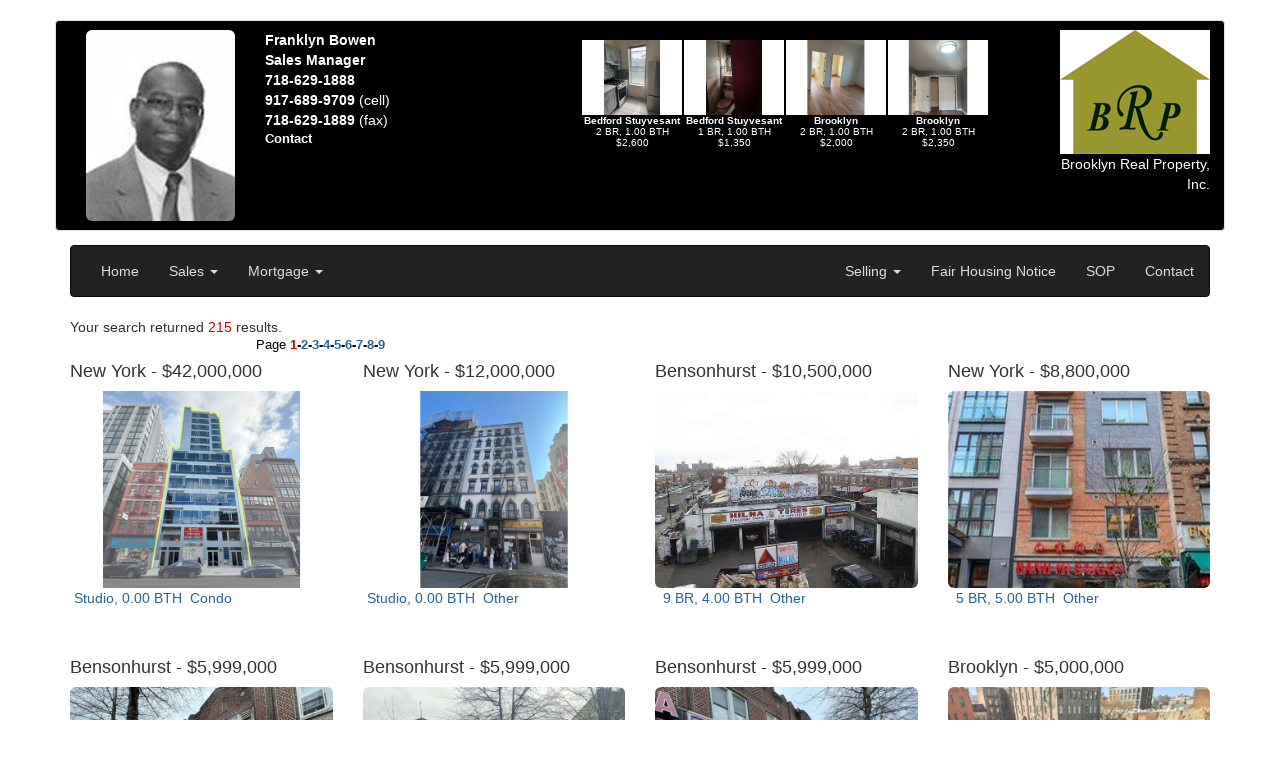

--- FILE ---
content_type: text/html;charset=UTF-8
request_url: https://vlshomes.com/brokers/XBRP/xbrp01fbowen/homepage.htm?thisPage=1&from_pref=t
body_size: 8450
content:
<input type="hidden" name="AgentBasePath" value="E:\Inetpub\wwwroot\webdocs\\brokers\XBRP\xbrp01fbowen\agentsetup.cfm" /> <style>
body,td,font,p,a,h1,h2,h3 {font-family:arial,sans-serif }
h1 {font-size:18px}
h2 {font-size:16px}
h3 {font-size:14px}
.basictext {
    font-family: Arial, Helvetica, sans-serif;
    font-size: 10pt;
    font-style: normal;
    font-weight: normal;
    color: #000000;}
.invbasictext {
    font-family: Arial, Helvetica, sans-serif;
    font-size: 10pt;
    font-style: normal;
    font-weight: normal;
    color: #FFFFFF;}
.basictext:hover {color:#4242CF;}
.basictext:link {color:#666699;}
.basictext:visited {color:#666699;}
.basiclink {
    font-family: Arial, Helvetica, sans-serif;
    font-size: 10pt;
    font-style: normal;
    font-weight: normal;
    color: #555555;}

.medtxt {
    font-family: Arial, Helvetica, sans-serif;
    font-size: 14pt;
    font-style: normal;
    font-weight: normal;
    color: #000000;}
.invmedtxt {
    font-family: Arial, Helvetica, sans-serif;
    font-size: 14pt;
    font-style: normal;
    font-weight: normal;
    color: #FFFFFF;}
.smallcolortxt {
    font-family: Arial, Helvetica, sans-serif;
    font-size: 8pt;
    font-style: normal;
    font-weight: bold;
    color:#0593E2;}
.smalltxt {
    font-family: Arial, Helvetica, sans-serif;
    font-size: 8pt;
    font-style: normal;
    font-weight: bold;
    color: #000000;}
.invsmalltxt {
    font-family: Arial, Helvetica, sans-serif;
    font-size: 8pt;
    font-style: normal;
    font-weight: bold;
    color: #FFFFFF;}
.colortxt {
    font-family: Arial, Helvetica, sans-serif;
    font-size: 8pt;
    font-style: normal;
    font-weight: bold;
    color: #0593E2;}
.titletxt {
    font-family: Arial, Helvetica, sans-serif;
    font-size: 18pt;
    font-style: bold;
    font-weight: normal;
    color: #000000;}
.invtitletxt {
    font-family: Arial, Helvetica, sans-serif;
    font-size: 18pt;
    font-style: bold;
    font-weight: normal;
    color: #FFFFFF;}
.medtitletxt {
    font-family: Arial, Helvetica, sans-serif;
    font-size: 14pt;
    font-style: bold;
    font-weight: normal;
    color: #000000;}
.invmedtitletxt {
    font-family: Arial, Helvetica, sans-serif;
    font-size: 14pt;
    font-style: bold;
    font-weight: normal;
    color: #FFFFFF;}

</style>


<!DOCTYPE html>
<html lang="en">
  
  <head>
    	  
    <meta charset="utf-8">
    <meta http-equiv="X-UA-Compatible" content="IE=edge">
    <meta name="viewport" content="width=device-width, initial-scale=1.0">
    <meta name="description" content="Brooklyn Real Estate Agent Specializing in helping you find a home in Brooklyn.">
	<meta name="KeyWords" CONTENT="Brooklyn real estate, Brooklyn homes for sale, Brooklyn, real estate for sale in Brooklyn, homes for sale in Brooklyn, REAL ESTATE SALES, LONG ISLAND REAL ESTATE, NY Long Island Real Estate, longisland, Long Island Homes for sale, Homes for sale Long Island, Real Estate, homes for sale,realty, etc.">    
    <meta name="author" content="Franklyn Bowen">
    
    <link rel="shortcut icon" href="../../docs-assets/ico/favicon.png">


    <!-- Bootstrap core CSS -->
    <link href="https://www.vlshomes.com/assets/css/bootstrap.css" rel="stylesheet">

    <!-- Custom styles for this template -->
    <link href="https://www.vlshomes.com/assets/navbar.css" rel="stylesheet">
    <link href="//netdna.bootstrapcdn.com/font-awesome/4.0.3/css/font-awesome.css" rel="stylesheet">

    <link href="https://www.vlshomes.com/assets/css/bootstrap-social.css" rel="stylesheet">  
  
   
    
     <style>
	 
		.banner_def {
           			
			  background-color: 000000;
			  color:#ffffff;
			  	
			border: 1px solid #E1E1E8;
			border-radius: 4px;
			margin-bottom: 14px;
			padding: 9px 14px;
		}	 
	 
		.content_def {
			background-color: #F7F7F9;
			border: 1px solid #E1E1E8;
			border-radius: 4px;
			margin-bottom: 14px;
			padding: 9px 14px;
		}	
	
	
 		.footer_def {
			color: #ffffff;
			background-color: 000000;
			border: 1px solid 000000;
			border-radius: 4px;
			margin-bottom: 14px;
			padding: 9px 14px;
		}

		.footer_def a {
		  color: #ffffff;
		  text-decoration:none;
		}
		.footer_def a:hover {
		  color: #E6E6F2;
		}	
			

		
	  .navbar-inverse .navbar-nav > li > a {
		  color: #ddd;
	  }	
	  
	

     </style>   
     
	
    <style>
      .form-inline .form-group{
          margin-left: 0;
          margin-right: 0;
      }
    </style> 
    
   
   
    <title>Brooklyn real estate for sale in Brooklyn</title>
   	     
        
  </head>
 

  <body>
 <script type='text/javascript'>
<!--
function PopUpPrintWin(url,w,h,inhouse,tofax,tscroll,ttools,hideaddr){
if('undefined' == typeof hideaddr) {
	hideaddr=0;
}
if (tscroll==0) {
	partset=''
}
else {
	partset = ',scrollbars=yes'
}
if (ttools!=0) {
	partset = partset + ',menubar=yes'
}
if (!inhouse) {
	inhouse=0
}
if (!tofax) {
	tofax=0
}
if (h==0) {
	newheight = screen.height-140
}
else {
	newheight = h
}
var targeturl=url+'&inhouse='+inhouse+'&tofax='+tofax+'&hideaddr='+hideaddr
newleft = (screen.width) ? (screen.width-w)/2 : 0;
newtop = (screen.height) ? (screen.height-newheight)/2 : 0;
settings = 'height='+newheight+',width='+w+',top='+newtop+',left='+newleft+partset;
newwin=window.open(targeturl,'',settings);
newwin.focus();
}
function PrintWindow()
{  
if (window.print) {
    window.print() ;  
} else {
    var WebBrowser = '<OBJECT ID="WebBrowser1" WIDTH=0 HEIGHT=0 CLASSID="CLSID:8856F961-340A-11D0-A96B-00C04FD705A2"></OBJECT>';
document.body.insertAdjacentHTML('beforeEnd', WebBrowser);
    WebBrowser1.ExecWB(6, 2); WebBrowser1.outerHTML = "";  
}
}

function PopUpWin(url,w,h){
var partset=',scrollbars,menubar';
if (w > screen.width) {
	w=screen.width;
	partset=',scrollbars,menubar';
}
if (w==0) {
	w = screen.width-140;
}
if (h > screen.height-140) {
	newheight=screen.height-140;
	partset=',scrollbars,menubar';
}
if (h==0) {
	newheight = screen.height-140;
	partset=',scrollbars,menubar';
}
else {
	newheight = h;}
var targeturl=url
newleft = (screen.width) ? (screen.width-w)/2 : 0;
newtop = (screen.height) ? (screen.height-newheight)/2 : 0;
settings = 'height='+newheight+',width='+w+',top='+newtop+',left='+newleft+partset;
newwin=window.open(targeturl.replace("(=[a-Z])&","$1_"),'',settings);
newwin.focus();
}
function PopUpWin2(url,w,h){
var partset=',scrollbars,menubar=no';
if (w > screen.width) {
	w=screen.width;
	partset=',scrollbars,menubar=no';
}
if (w==0) {
	w = screen.width-140;
}
if (h > screen.height-140) {
	newheight=screen.height-140;
	partset=',scrollbars,menubar=no';
}
if (h==0) {
	newheight = screen.height-140;
	partset=',scrollbars,menubar=no';
}
else {
	newheight = h;}
var targeturl=url

newleft = (screen.width) ? (screen.width-w)/2 : 0;
newtop = (screen.height) ? (screen.height-newheight)/2 : 0;
settings = 'height='+newheight+',width='+w+',top='+newtop+',left='+newleft+partset;
newwin=window.open(targeturl,'',settings);
newwin.focus();
}
function test(url){
var targeturl=url;
var newurl=targeturl.replace("(=[a-Z])&","$1%26",g);
alert(url + ":" + targeturl + ":" + newurl);
}

//-->
</script> 
<div class="container banner_def" >
  <div class="row">
  
	    
    <div class="col-xs-3 col-sm-3 col-md-2 col-lg-2">
	    
        <img style="float: right;" alt="Brooklyn real estate agent" border=0 src="https://www.vlshomes.com/brokers/XBRP/xbrp01fbowen.jpg?t=%7Bts%20%272016%2D06%2D20%2017%3A38%3A12%27%7D" class="img-responsive img-rounded">
      
    </div>
	  

  <div class="col-xs-6 col-sm-6 col-md-2 col-lg-3">


<strong>
<SPAN class="notranslate">Franklyn Bowen</SPAN><br>Sales Manager </strong>
<br><strong>718-629-1888</strong> <br><strong>917-689-9709</strong> (cell) <br><strong>718-629-1889</strong> (fax) 

<br>
<a href="https://www.vlshomes.com/agents/style07.cfm?in_list_agt=Franklyn%20Bowen&in_brokercode=XBRP01&in_agt_key=xbrp01fbowen&interest=true" style="color:#ffffff;"><font size=2 face=arial><strong>Contact</strong></font></a><br>


    </div> 
    


    <div class="col-xs-8 col-sm-6 col-md-6 col-lg-5 visible-md visible-lg" style="overflow:hidden; text-align:center;">
    <h4></h4> 
		<table align="center"><tr>  
		
			<td align="center" valign="top" style="padding-right: 2px;">
				<a href="http://www.vlshomes.com/agents/style07.cfm?in_listing=7077841&in_broker=XBRP&in_agt_key=xbrp01fbowen"><img alt="[PHOTO]" border=0 width=100 height=75 src="https://www.vlshomes.com/images/full/7077841a.jpg"></a><br><font size=1 face=arial color="ffffff"><b>Bedford Stuyvesant</b><br> 2 BR,  1.00 BTH
		<br>      $2,600</font>
		 </td> 
			
			<td align="center" valign="top" style="padding-right: 2px;">
				<a href="http://www.vlshomes.com/agents/style07.cfm?in_listing=3316956&in_broker=XBRP&in_agt_key=xbrp01fbowen"><img alt="[PHOTO]" border=0 width=100 height=75 src="https://www.vlshomes.com/images/full/3316956a.jpg"></a><br><font size=1 face=arial color="ffffff"><b>Bedford Stuyvesant</b><br> 1 BR,  1.00 BTH
		<br>      $1,350</font>
		 </td> 
			
			<td align="center" valign="top" style="padding-right: 2px;">
				<a href="http://www.vlshomes.com/agents/style07.cfm?in_listing=3311691&in_broker=XBRP&in_agt_key=xbrp01fbowen"><img alt="[PHOTO]" border=0 width=100 height=75 src="https://www.vlshomes.com/images/full/3311691a.jpg"></a><br><font size=1 face=arial color="ffffff"><b>Brooklyn</b><br> 2 BR,  1.00 BTH
		<br>      $2,000</font>
		 </td> 
			
			<td align="center" valign="top" style="padding-right: 2px;">
				<a href="http://www.vlshomes.com/agents/style07.cfm?in_listing=3307337&in_broker=XBRP&in_agt_key=xbrp01fbowen"><img alt="[PHOTO]" border=0 width=100 height=75 src="https://www.vlshomes.com/images/full/3307337a.jpg"></a><br><font size=1 face=arial color="ffffff"><b>Brooklyn</b><br> 2 BR,  1.00 BTH
		<br>      $2,350</font>
		 </td> 
			
		</tr>
		</table>
		
	&nbsp;
    </div>
  


    <div class="col-xs-3 col-sm-3 col-md-2 col-lg-2"> 
        <img src="https://www.vlshomes.com/brokers/XBRP/XBRPlogo.gif" alt="Brooklyn real estate broker" class="img-responsive" border="0" align="right" />
      <p class="text-right">Brooklyn Real Property, Inc.</p>
	   
    </div>

   </div> 
  
</div>







  <div class="container">
      <!-- Static navbar -->
      <div class="navbar navbar-inverse" role="navigation">
        <div class="navbar-header">
          <button type="button" class="navbar-toggle" data-toggle="collapse" data-target=".navbar-collapse">
            <span class="sr-only">Toggle navigation</span>
            <span class="icon-bar"></span>
            <span class="icon-bar"></span>
            <span class="icon-bar"></span>
          </button>
          
        </div>
        
        <div class="navbar-collapse collapse">
          <ul class="nav navbar-nav">
            <li>
  					<a href="http://FranklynProperties.com">Home</a>
				</li>
              <li class="dropdown">
              <a href="#" class="dropdown-toggle" data-toggle="dropdown">Sales <strong class="caret"></strong></a>
              <ul class="dropdown-menu">
				
                   <li><a href="https://www.vlshomes.com/agents/style07.cfm?in_list_agt=Franklyn%20Bowen&in_brokercode=XBRP01&in_agt_key=xbrp01fbowen&listings=true">Listings</a></li>   
               
                 <li><a href="https://www.vlshomes.com/agents/style07.cfm?in_list_agt=Franklyn%20Bowen&in_brokercode=XBRP01&in_agt_key=xbrp01fbowen&alert=1">Listing Alerts</a></li>

                 <li><a href="https://www.vlshomes.com/agents/style07.cfm?in_list_agt=Franklyn%20Bowen&in_brokercode=XBRP01&in_agt_key=xbrp01fbowen&calculator=1">Mortgage Calculator</a></li>



              </ul>
            </li>  
            
            
 


            <li class="dropdown">
              <a href="#" class="dropdown-toggle" data-toggle="dropdown">Mortgage <strong class="caret"></strong></a>
              <ul class="dropdown-menu">

				
                                 <li><a href="https://www.vlshomes.com/agents/style07.cfm?in_list_agt=Franklyn%20Bowen&in_brokercode=XBRP01&in_agt_key=xbrp01fbowen&calculator=1">Mortgage Calculator</a></li>
                
              </ul>
            </li>  
        


           
          </ul>
          



          <ul class="nav navbar-nav navbar-right">
			
              <li class="dropdown">
              <a href="#" class="dropdown-toggle" data-toggle="dropdown">Selling <strong class="caret"></strong></a>
              <ul class="dropdown-menu">
                 <li><a href="https://www.vlshomes.com/agents/style07.cfm?in_list_agt=Franklyn%20Bowen&in_brokercode=XBRP01&in_agt_key=xbrp01fbowen&homeworth=1">Home Worth</a></li> 
				
                   <li><a href="https://www.vlshomes.com/agents/style07.cfm?in_list_agt=Franklyn%20Bowen&in_brokercode=XBRP01&in_agt_key=xbrp01fbowen&Marketing=1">Marketing</a></li>
                
              </ul>
              </li>                 
            
   <li><a href="https://www.vlshomes.com/brokers/Fair_Housing_notice_NYS.PDF" rel="nofollow">Fair Housing Notice</a></li>
 
          <li><a href="https://www.vlshomes.com/brokers/XBRP/sop.pdf">SOP</a></li>
                    
            <li><a href="https://www.vlshomes.com/agents/style07.cfm?in_list_agt=Franklyn%20Bowen&in_brokercode=XBRP01&in_agt_key=xbrp01fbowen&interest=true">Contact</a></li>
          </ul>
        </div><!--/.nav-collapse -->

      </div>
    </div>
    
      <!-- Main component for a primary marketing message or call to action -->

			



  <div class="container">

	
    Your search returned <font color="CC0000"> 215 </font> results.<br>

<table border=0 cellspacing=0 width="500"><tr><td align="center">
<font color="000000" face="Verdana, Arial" size="2">Page <b><a href="/brokers/XBRP/xbrp01fbowen/homepage.htm?&thisPage=1&from_pref=t"><font color="CC0000">1</font></a>-<a href="/brokers/XBRP/xbrp01fbowen/homepage.htm?&thisPage=2&from_pref=t"><font color="2a6496">2</font></a>-<a href="/brokers/XBRP/xbrp01fbowen/homepage.htm?&thisPage=3&from_pref=t"><font color="2a6496">3</font></a>-<a href="/brokers/XBRP/xbrp01fbowen/homepage.htm?&thisPage=4&from_pref=t"><font color="2a6496">4</font></a>-<a href="/brokers/XBRP/xbrp01fbowen/homepage.htm?&thisPage=5&from_pref=t"><font color="2a6496">5</font></a>-<a href="/brokers/XBRP/xbrp01fbowen/homepage.htm?&thisPage=6&from_pref=t"><font color="2a6496">6</font></a>-<a href="/brokers/XBRP/xbrp01fbowen/homepage.htm?&thisPage=7&from_pref=t"><font color="2a6496">7</font></a>-<a href="/brokers/XBRP/xbrp01fbowen/homepage.htm?&thisPage=8&from_pref=t"><font color="2a6496">8</font></a>-<a href="/brokers/XBRP/xbrp01fbowen/homepage.htm?&thisPage=9&from_pref=t"><font color="2a6496">9</font></a></b></font></td></tr></table>

<div class="row">

  <div class="col-sm-6 col-md-3">








<h4><SPAN class="notranslate">New York</SPAN> -   $42,000,000&nbsp;&nbsp; </h4>



<div style="position: relative; left: 0; top: 0;">
<a href="https://www.vlshomes.com/agents/style07.cfm?in_listing=3309256&in_brokercode=XBRP01&in_agt_key=xbrp01fbowen">
<img alt="Studio,  0.00 BTH &nbsp;Condo style home in New York" border=0 src="https://www.vlshomes.com/images/full/3309256a.jpg" class="img-responsive img-rounded">
</a>

</div>

<a href="https://www.vlshomes.com/agents/style07.cfm?in_listing=3309256&in_brokercode=XBRP01&in_agt_key=xbrp01fbowen" style="color: #2a6496;">&nbsp;Studio,  0.00 BTH &nbsp;<SPAN class="notranslate">Condo</SPAN>&nbsp;<br /><br /></a>&nbsp;&nbsp;

<br>



</div>

  <div class="col-sm-6 col-md-3">








<h4><SPAN class="notranslate">New York</SPAN> -   $12,000,000&nbsp;&nbsp; </h4>



<div style="position: relative; left: 0; top: 0;">
<a href="https://www.vlshomes.com/agents/style07.cfm?in_listing=3309257&in_brokercode=XBRP01&in_agt_key=xbrp01fbowen">
<img alt="Studio,  0.00 BTH &nbsp;Other style home in New York" border=0 src="https://www.vlshomes.com/images/full/3309257a.jpg" class="img-responsive img-rounded">
</a>

</div>

<a href="https://www.vlshomes.com/agents/style07.cfm?in_listing=3309257&in_brokercode=XBRP01&in_agt_key=xbrp01fbowen" style="color: #2a6496;">&nbsp;Studio,  0.00 BTH &nbsp;<SPAN class="notranslate">Other</SPAN>&nbsp;<br /><br /></a>&nbsp;&nbsp;

<br>



</div>

  <div class="col-sm-6 col-md-3">








<h4><SPAN class="notranslate">Bensonhurst</SPAN> -   $10,500,000&nbsp;&nbsp; </h4>



<div style="position: relative; left: 0; top: 0;">
<a href="https://www.vlshomes.com/agents/style07.cfm?in_listing=3325803&in_brokercode=XBRP01&in_agt_key=xbrp01fbowen">
<img alt=" 9 BR,  4.00 BTH &nbsp;Other style home in Bensonhurst" border=0 src="https://www.vlshomes.com/images/full/3325803a.jpg" class="img-responsive img-rounded">
</a>

</div>

<a href="https://www.vlshomes.com/agents/style07.cfm?in_listing=3325803&in_brokercode=XBRP01&in_agt_key=xbrp01fbowen" style="color: #2a6496;">&nbsp; 9 BR,  4.00 BTH &nbsp;<SPAN class="notranslate">Other</SPAN>&nbsp;<br /><br /></a>&nbsp;&nbsp;

<br>



</div>

  <div class="col-sm-6 col-md-3">








<h4><SPAN class="notranslate">New York</SPAN> -    $8,800,000&nbsp;&nbsp; </h4>



<div style="position: relative; left: 0; top: 0;">
<a href="https://www.vlshomes.com/agents/style07.cfm?in_listing=7065493&in_brokercode=XBRP01&in_agt_key=xbrp01fbowen">
<img alt=" 5 BR,  5.00 BTH &nbsp;Other style home in New York" border=0 src="https://www.vlshomes.com/images/full/7065493a.jpg" class="img-responsive img-rounded">
</a>

</div>

<a href="https://www.vlshomes.com/agents/style07.cfm?in_listing=7065493&in_brokercode=XBRP01&in_agt_key=xbrp01fbowen" style="color: #2a6496;">&nbsp; 5 BR,  5.00 BTH &nbsp;<SPAN class="notranslate">Other</SPAN>&nbsp;<br /><br /></a>&nbsp;&nbsp;

<br>


  </div><div class="row">


</div>

  <div class="col-sm-6 col-md-3">








<h4><SPAN class="notranslate">Bensonhurst</SPAN> -    $5,999,000&nbsp;&nbsp; </h4>



<div style="position: relative; left: 0; top: 0;">
<a href="https://www.vlshomes.com/agents/style07.cfm?in_listing=7099395&in_brokercode=XBRP01&in_agt_key=xbrp01fbowen">
<img alt=" 3 BR,  2.56 BTH &nbsp;2 story style home in Bensonhurst" border=0 src="https://www.vlshomes.com/images/full/7099395a.jpg" class="img-responsive img-rounded">
</a>

</div>

<a href="https://www.vlshomes.com/agents/style07.cfm?in_listing=7099395&in_brokercode=XBRP01&in_agt_key=xbrp01fbowen" style="color: #2a6496;">&nbsp; 3 BR,  2.56 BTH &nbsp;<SPAN class="notranslate">2 story</SPAN>&nbsp;<br /><br /></a>&nbsp;&nbsp;

<br>



</div>

  <div class="col-sm-6 col-md-3">








<h4><SPAN class="notranslate">Bensonhurst</SPAN> -    $5,999,000&nbsp;&nbsp; </h4>



<div style="position: relative; left: 0; top: 0;">
<a href="https://www.vlshomes.com/agents/style07.cfm?in_listing=7099382&in_brokercode=XBRP01&in_agt_key=xbrp01fbowen">
<img alt=" 3 BR,  3.00 BTH &nbsp;2 story style home in Bensonhurst" border=0 src="https://www.vlshomes.com/images/full/7099382a.jpg" class="img-responsive img-rounded">
</a>

</div>

<a href="https://www.vlshomes.com/agents/style07.cfm?in_listing=7099382&in_brokercode=XBRP01&in_agt_key=xbrp01fbowen" style="color: #2a6496;">&nbsp; 3 BR,  3.00 BTH &nbsp;<SPAN class="notranslate">2 story</SPAN>&nbsp;<br /><br /></a>&nbsp;&nbsp;

<br>



</div>

  <div class="col-sm-6 col-md-3">








<h4><SPAN class="notranslate">Bensonhurst</SPAN> -    $5,999,000&nbsp;&nbsp; </h4>



<div style="position: relative; left: 0; top: 0;">
<a href="https://www.vlshomes.com/agents/style07.cfm?in_listing=7099383&in_brokercode=XBRP01&in_agt_key=xbrp01fbowen">
<img alt=" 3 BR,  2.56 BTH &nbsp;2 story style home in Bensonhurst" border=0 src="https://www.vlshomes.com/images/full/7099383a.jpg" class="img-responsive img-rounded">
</a>

</div>

<a href="https://www.vlshomes.com/agents/style07.cfm?in_listing=7099383&in_brokercode=XBRP01&in_agt_key=xbrp01fbowen" style="color: #2a6496;">&nbsp; 3 BR,  2.56 BTH &nbsp;<SPAN class="notranslate">2 story</SPAN>&nbsp;<br /><br /></a>&nbsp;&nbsp;

<br>



</div>

  <div class="col-sm-6 col-md-3">








<h4><SPAN class="notranslate">Brooklyn</SPAN> -    $5,000,000&nbsp;&nbsp; </h4>



<div style="position: relative; left: 0; top: 0;">
<a href="https://www.vlshomes.com/agents/style07.cfm?in_listing=3317766&in_brokercode=XBRP01&in_agt_key=xbrp01fbowen">
<img alt="Studio,  0.55 BTH &nbsp; style home in Brooklyn" border=0 src="https://www.vlshomes.com/images/full/3317766a.jpg" class="img-responsive img-rounded">
</a>

</div>

<a href="https://www.vlshomes.com/agents/style07.cfm?in_listing=3317766&in_brokercode=XBRP01&in_agt_key=xbrp01fbowen" style="color: #2a6496;">&nbsp;Studio,  0.55 BTH &nbsp;<SPAN class="notranslate"></SPAN>&nbsp;<br /><br /></a>&nbsp;&nbsp;

<br>


  </div><div class="row">


</div>

  <div class="col-sm-6 col-md-3">








<h4><SPAN class="notranslate">Brooklyn</SPAN> -    $5,000,000&nbsp;&nbsp; </h4>



<div style="position: relative; left: 0; top: 0;">
<a href="https://www.vlshomes.com/agents/style07.cfm?in_listing=3318417&in_brokercode=XBRP01&in_agt_key=xbrp01fbowen">
<img alt="Studio,  0.55 BTH &nbsp;2 story style home in Brooklyn" border=0 src="https://www.vlshomes.com/images/full/3318417a.jpg" class="img-responsive img-rounded">
</a>

</div>

<a href="https://www.vlshomes.com/agents/style07.cfm?in_listing=3318417&in_brokercode=XBRP01&in_agt_key=xbrp01fbowen" style="color: #2a6496;">&nbsp;Studio,  0.55 BTH &nbsp;<SPAN class="notranslate">2 story</SPAN>&nbsp;<br /><br /></a>&nbsp;&nbsp;

<br>



</div>

  <div class="col-sm-6 col-md-3">








<h4><SPAN class="notranslate">Brooklyn</SPAN> -    $3,500,000&nbsp;&nbsp; </h4>



<div style="position: relative; left: 0; top: 0;">
<a href="https://www.vlshomes.com/agents/style07.cfm?in_listing=3310446&in_brokercode=XBRP01&in_agt_key=xbrp01fbowen">
<img alt="34 BR,  6.00 BTH &nbsp;Other style home in Brooklyn" border=0 src="https://www.vlshomes.com/images/full/3310446a.jpg" class="img-responsive img-rounded">
</a>

</div>

<a href="https://www.vlshomes.com/agents/style07.cfm?in_listing=3310446&in_brokercode=XBRP01&in_agt_key=xbrp01fbowen" style="color: #2a6496;">&nbsp;34 BR,  6.00 BTH &nbsp;<SPAN class="notranslate">Other</SPAN>&nbsp;<br /><br /></a>&nbsp;&nbsp;

<br>



</div>

  <div class="col-sm-6 col-md-3">








<h4><SPAN class="notranslate">Park Slope</SPAN> -    $3,500,000&nbsp;&nbsp; </h4>



<div style="position: relative; left: 0; top: 0;">
<a href="https://www.vlshomes.com/agents/style07.cfm?in_listing=3320828&in_brokercode=XBRP01&in_agt_key=xbrp01fbowen">
<img alt=" 6 BR,  4.00 BTH &nbsp; style home in Park Slope" border=0 src="https://www.vlshomes.com/images/full/3320828a.jpg" class="img-responsive img-rounded">
</a>

</div>

<a href="https://www.vlshomes.com/agents/style07.cfm?in_listing=3320828&in_brokercode=XBRP01&in_agt_key=xbrp01fbowen" style="color: #2a6496;">&nbsp; 6 BR,  4.00 BTH &nbsp;<SPAN class="notranslate"></SPAN>&nbsp;<br /><br /></a>&nbsp;&nbsp;

<br>



</div>

  <div class="col-sm-6 col-md-3">








<h4><SPAN class="notranslate">Brooklyn</SPAN> -    $3,500,000&nbsp;&nbsp; </h4>



<div style="position: relative; left: 0; top: 0;">
<a href="https://www.vlshomes.com/agents/style07.cfm?in_listing=7087499&in_brokercode=XBRP01&in_agt_key=xbrp01fbowen">
<img alt="12 BR, 10.55 BTH &nbsp;Other style home in Brooklyn" border=0 src="https://www.vlshomes.com/images/full/7087499a.jpg" class="img-responsive img-rounded">
</a>

</div>

<a href="https://www.vlshomes.com/agents/style07.cfm?in_listing=7087499&in_brokercode=XBRP01&in_agt_key=xbrp01fbowen" style="color: #2a6496;">&nbsp;12 BR, 10.55 BTH &nbsp;<SPAN class="notranslate">Other</SPAN>&nbsp;<br /><br /></a>&nbsp;&nbsp;

<br>


  </div><div class="row">


</div>

  <div class="col-sm-6 col-md-3">








<h4><SPAN class="notranslate">Brooklyn</SPAN> -    $3,500,000&nbsp;&nbsp; </h4>



<div style="position: relative; left: 0; top: 0;">
<a href="https://www.vlshomes.com/agents/style07.cfm?in_listing=3320825&in_brokercode=XBRP01&in_agt_key=xbrp01fbowen">
<img alt=" 6 BR,  4.00 BTH &nbsp;Brownstone style home in Brooklyn" border=0 src="https://www.vlshomes.com/images/full/3320825a.jpg" class="img-responsive img-rounded">
</a>

</div>

<a href="https://www.vlshomes.com/agents/style07.cfm?in_listing=3320825&in_brokercode=XBRP01&in_agt_key=xbrp01fbowen" style="color: #2a6496;">&nbsp; 6 BR,  4.00 BTH &nbsp;<SPAN class="notranslate">Brownstone</SPAN>&nbsp;<br /><br /></a>&nbsp;&nbsp;

<br>



</div>

  <div class="col-sm-6 col-md-3">








<h4><SPAN class="notranslate">Sunset Park</SPAN> -    $3,480,000&nbsp;&nbsp; </h4>



<div style="position: relative; left: 0; top: 0;">
<a href="https://www.vlshomes.com/agents/style07.cfm?in_listing=6882744&in_brokercode=XBRP01&in_agt_key=xbrp01fbowen">
<img alt="12 BR,  8.50 BTH &nbsp;Other style home in Sunset Park" border=0 src="https://www.vlshomes.com/images/full/6882744a.jpg" class="img-responsive img-rounded">
</a>

</div>

<a href="https://www.vlshomes.com/agents/style07.cfm?in_listing=6882744&in_brokercode=XBRP01&in_agt_key=xbrp01fbowen" style="color: #2a6496;">&nbsp;12 BR,  8.50 BTH &nbsp;<SPAN class="notranslate">Other</SPAN>&nbsp;<br /><br /></a>&nbsp;&nbsp;

<br>



</div>

  <div class="col-sm-6 col-md-3">








<h4><SPAN class="notranslate">Brooklyn</SPAN> -    $3,280,000&nbsp;&nbsp; </h4>



<div style="position: relative; left: 0; top: 0;">
<a href="https://www.vlshomes.com/agents/style07.cfm?in_listing=3308343&in_brokercode=XBRP01&in_agt_key=xbrp01fbowen">
<img alt=" 3 BR,  1.00 BTH &nbsp; style home in Brooklyn" border=0 src="https://www.vlshomes.com/images/full/3308343a.jpg" class="img-responsive img-rounded">
</a>

</div>

<a href="https://www.vlshomes.com/agents/style07.cfm?in_listing=3308343&in_brokercode=XBRP01&in_agt_key=xbrp01fbowen" style="color: #2a6496;">&nbsp; 3 BR,  1.00 BTH &nbsp;<SPAN class="notranslate"></SPAN>&nbsp;<br /><br /></a>&nbsp;&nbsp;

<br>



</div>

  <div class="col-sm-6 col-md-3">








<h4><SPAN class="notranslate">Brooklyn</SPAN> -    $2,800,000&nbsp;&nbsp; </h4>



<div style="position: relative; left: 0; top: 0;">
<a href="https://www.vlshomes.com/agents/style07.cfm?in_listing=3312906&in_brokercode=XBRP01&in_agt_key=xbrp01fbowen">
<img alt=" 4 BR, 10.56 BTH &nbsp;Store+dwell style home in Brooklyn" border=0 src="https://www.vlshomes.com/images/full/3312906a.jpg" class="img-responsive img-rounded">
</a>

</div>

<a href="https://www.vlshomes.com/agents/style07.cfm?in_listing=3312906&in_brokercode=XBRP01&in_agt_key=xbrp01fbowen" style="color: #2a6496;">&nbsp; 4 BR, 10.56 BTH &nbsp;<SPAN class="notranslate">Store+dwell</SPAN>&nbsp;<br /><br /></a>&nbsp;&nbsp;

<br>


  </div><div class="row">


</div>

  <div class="col-sm-6 col-md-3">








<h4><SPAN class="notranslate">Prospect Heights</SPAN> -    $2,700,000&nbsp;&nbsp; </h4>



<div style="position: relative; left: 0; top: 0;">
<a href="https://www.vlshomes.com/agents/style07.cfm?in_listing=3327804&in_brokercode=XBRP01&in_agt_key=xbrp01fbowen">
<img alt=" 8 BR,  8.00 BTH &nbsp;Other style home in Prospect Heights" border=0 src="https://www.vlshomes.com/images/full/3327804a.jpg" class="img-responsive img-rounded">
</a>

</div>

<a href="https://www.vlshomes.com/agents/style07.cfm?in_listing=3327804&in_brokercode=XBRP01&in_agt_key=xbrp01fbowen" style="color: #2a6496;">&nbsp; 8 BR,  8.00 BTH &nbsp;<SPAN class="notranslate">Other</SPAN>&nbsp;<br /><br /></a>&nbsp;&nbsp;

<br>



</div>

  <div class="col-sm-6 col-md-3">








<h4><SPAN class="notranslate">Prospect Heights</SPAN> -    $2,700,000&nbsp;&nbsp; </h4>



<div style="position: relative; left: 0; top: 0;">
<a href="https://www.vlshomes.com/agents/style07.cfm?in_listing=3327803&in_brokercode=XBRP01&in_agt_key=xbrp01fbowen">
<img alt=" 8 BR,  8.00 BTH &nbsp;Other style home in Prospect Heights" border=0 src="https://www.vlshomes.com/inlines/nophoto_480.jpg" class="img-responsive img-rounded">
</a>

</div>

<a href="https://www.vlshomes.com/agents/style07.cfm?in_listing=3327803&in_brokercode=XBRP01&in_agt_key=xbrp01fbowen" style="color: #2a6496;">&nbsp; 8 BR,  8.00 BTH &nbsp;<SPAN class="notranslate">Other</SPAN>&nbsp;<br /><br /></a>&nbsp;&nbsp;

<br>



</div>

  <div class="col-sm-6 col-md-3">








<h4><SPAN class="notranslate">Bensonhurst</SPAN> -    $2,600,000&nbsp;&nbsp; </h4>



<div style="position: relative; left: 0; top: 0;">
<a href="https://www.vlshomes.com/agents/style07.cfm?in_listing=7007514&in_brokercode=XBRP01&in_agt_key=xbrp01fbowen">
<img alt="10 BR,  5.56 BTH &nbsp;Other style home in Bensonhurst" border=0 src="https://www.vlshomes.com/images/full/7007514a.jpg" class="img-responsive img-rounded">
</a>

</div>

<a href="https://www.vlshomes.com/agents/style07.cfm?in_listing=7007514&in_brokercode=XBRP01&in_agt_key=xbrp01fbowen" style="color: #2a6496;">&nbsp;10 BR,  5.56 BTH &nbsp;<SPAN class="notranslate">Other</SPAN>&nbsp;<br /><br /></a>&nbsp;&nbsp;

<br>



</div>

  <div class="col-sm-6 col-md-3">








<h4><SPAN class="notranslate">Park Slope</SPAN> -    $2,400,000&nbsp;&nbsp; </h4>



<div style="position: relative; left: 0; top: 0;">
<a href="https://www.vlshomes.com/agents/style07.cfm?in_listing=7013179&in_brokercode=XBRP01&in_agt_key=xbrp01fbowen">
<img alt=" 4 BR,  4.00 BTH &nbsp;Duplex style home in Park Slope" border=0 src="https://www.vlshomes.com/images/full/7013179a.jpg" class="img-responsive img-rounded">
</a>

</div>

<a href="https://www.vlshomes.com/agents/style07.cfm?in_listing=7013179&in_brokercode=XBRP01&in_agt_key=xbrp01fbowen" style="color: #2a6496;">&nbsp; 4 BR,  4.00 BTH &nbsp;<SPAN class="notranslate">Duplex</SPAN>&nbsp;<br /><br /></a>&nbsp;&nbsp;

<br>


  </div><div class="row">


</div>

  <div class="col-sm-6 col-md-3">








<h4><SPAN class="notranslate">Boro Park</SPAN> -    $2,200,000&nbsp;&nbsp; </h4>



<div style="position: relative; left: 0; top: 0;">
<a href="https://www.vlshomes.com/agents/style07.cfm?in_listing=7096041&in_brokercode=XBRP01&in_agt_key=xbrp01fbowen">
<img alt=" 6 BR,  3.00 BTH &nbsp;2 story style home in Boro Park" border=0 src="https://www.vlshomes.com/images/full/7096041a.jpg" class="img-responsive img-rounded">
</a>

</div>

<a href="https://www.vlshomes.com/agents/style07.cfm?in_listing=7096041&in_brokercode=XBRP01&in_agt_key=xbrp01fbowen" style="color: #2a6496;">&nbsp; 6 BR,  3.00 BTH &nbsp;<SPAN class="notranslate">2 story</SPAN>&nbsp;<br /><br /></a>&nbsp;&nbsp;

<br>



</div>

  <div class="col-sm-6 col-md-3">








<h4><SPAN class="notranslate">Dyker Heights</SPAN> -    $2,100,000&nbsp;&nbsp; </h4>



<div style="position: relative; left: 0; top: 0;">
<a href="https://www.vlshomes.com/agents/style07.cfm?in_listing=3301514&in_brokercode=XBRP01&in_agt_key=xbrp01fbowen">
<img alt=" 7 BR,  3.00 BTH &nbsp;Hi ranch style home in Dyker Heights" border=0 src="https://www.vlshomes.com/inlines/nophoto_480.jpg" class="img-responsive img-rounded">
</a>

</div>

<a href="https://www.vlshomes.com/agents/style07.cfm?in_listing=3301514&in_brokercode=XBRP01&in_agt_key=xbrp01fbowen" style="color: #2a6496;">&nbsp; 7 BR,  3.00 BTH &nbsp;<SPAN class="notranslate">Hi ranch</SPAN>&nbsp;<br /><br /></a>&nbsp;&nbsp;

<br>



</div>

  <div class="col-sm-6 col-md-3">








<h4><SPAN class="notranslate">Dyker Heights</SPAN> -    $2,100,000&nbsp;&nbsp; </h4>



<div style="position: relative; left: 0; top: 0;">
<a href="https://www.vlshomes.com/agents/style07.cfm?in_listing=3301515&in_brokercode=XBRP01&in_agt_key=xbrp01fbowen">
<img alt=" 7 BR,  3.00 BTH &nbsp;Hi ranch style home in Dyker Heights" border=0 src="https://www.vlshomes.com/images/full/3301515a.jpg" class="img-responsive img-rounded">
</a>

</div>

<a href="https://www.vlshomes.com/agents/style07.cfm?in_listing=3301515&in_brokercode=XBRP01&in_agt_key=xbrp01fbowen" style="color: #2a6496;">&nbsp; 7 BR,  3.00 BTH &nbsp;<SPAN class="notranslate">Hi ranch</SPAN>&nbsp;<br /><br /></a>&nbsp;&nbsp;

<br>



</div>

  <div class="col-sm-6 col-md-3">








<h4><SPAN class="notranslate">Sunset Park</SPAN> -    $1,949,000&nbsp;&nbsp; </h4>



<div style="position: relative; left: 0; top: 0;">
<a href="https://www.vlshomes.com/agents/style07.cfm?in_listing=7037304&in_brokercode=XBRP01&in_agt_key=xbrp01fbowen">
<img alt="Studio,  0.00 BTH &nbsp;Condo style home in Sunset Park" border=0 src="https://www.vlshomes.com/images/full/7037304a.jpg" class="img-responsive img-rounded">
</a>

</div>

<a href="https://www.vlshomes.com/agents/style07.cfm?in_listing=7037304&in_brokercode=XBRP01&in_agt_key=xbrp01fbowen" style="color: #2a6496;">&nbsp;Studio,  0.00 BTH &nbsp;<SPAN class="notranslate">Condo</SPAN>&nbsp;<br /><br /></a>&nbsp;&nbsp;

<br>


  </div><div class="row">


</div>

  <div class="col-sm-6 col-md-3">








<h4><SPAN class="notranslate">Canarsie</SPAN> -    $1,800,000&nbsp;&nbsp; </h4>



<div style="position: relative; left: 0; top: 0;">
<a href="https://www.vlshomes.com/agents/style07.cfm?in_listing=6836362&in_brokercode=XBRP01&in_agt_key=xbrp01fbowen">
<img alt=" 6 BR,  5.50 BTH &nbsp;Hi ranch style home in Canarsie" border=0 src="https://www.vlshomes.com/images/full/6836362a.jpg" class="img-responsive img-rounded">
</a>

</div>

<a href="https://www.vlshomes.com/agents/style07.cfm?in_listing=6836362&in_brokercode=XBRP01&in_agt_key=xbrp01fbowen" style="color: #2a6496;">&nbsp; 6 BR,  5.50 BTH &nbsp;<SPAN class="notranslate">Hi ranch</SPAN>&nbsp;<br /><br /></a>&nbsp;&nbsp;

<br>



</div>

</div

>
<table border=0 cellspacing=0 width="500"><tr><td align="center">
<font color="000000" face="Verdana, Arial" size="2">Page <b><a href="/brokers/XBRP/xbrp01fbowen/homepage.htm?from_pref=t&thisPage=1"><font color="CC0000">1</font></a>-<a href="/brokers/XBRP/xbrp01fbowen/homepage.htm?from_pref=t&thisPage=2"><font color="2a6496">2</font></a>-<a href="/brokers/XBRP/xbrp01fbowen/homepage.htm?from_pref=t&thisPage=3"><font color="2a6496">3</font></a>-<a href="/brokers/XBRP/xbrp01fbowen/homepage.htm?from_pref=t&thisPage=4"><font color="2a6496">4</font></a>-<a href="/brokers/XBRP/xbrp01fbowen/homepage.htm?from_pref=t&thisPage=5"><font color="2a6496">5</font></a>-<a href="/brokers/XBRP/xbrp01fbowen/homepage.htm?from_pref=t&thisPage=6"><font color="2a6496">6</font></a>-<a href="/brokers/XBRP/xbrp01fbowen/homepage.htm?from_pref=t&thisPage=7"><font color="2a6496">7</font></a>-<a href="/brokers/XBRP/xbrp01fbowen/homepage.htm?from_pref=t&thisPage=8"><font color="2a6496">8</font></a>-<a href="/brokers/XBRP/xbrp01fbowen/homepage.htm?from_pref=t&thisPage=9"><font color="2a6496">9</font></a></b></font>

    <br><br>
  </div>

     





 <!-- /container -->
  
<div class="container footer_def">  
  <div class="row">
     
    <div class="col-xs-6 col-sm-3 col-md-3">
      <h3>Buy</h3>
      <ul class="list-unstyled">
				
                   <li><a href="https://www.vlshomes.com/agents/style07.cfm?in_list_agt=Franklyn%20Bowen&in_brokercode=XBRP01&in_agt_key=xbrp01fbowen&listings=true">Listings</a></li>   
               
                 <li><a href="https://www.vlshomes.com/agents/style07.cfm?in_list_agt=Franklyn%20Bowen&in_brokercode=XBRP01&in_agt_key=xbrp01fbowen&alert=1">Listing Alerts</a></li>

                 <li><a href="https://www.vlshomes.com/agents/style07.cfm?in_list_agt=Franklyn%20Bowen&in_brokercode=XBRP01&in_agt_key=xbrp01fbowen&calculator=1">Mortgage Calculator</a></li>



 
     </ul> 
    </div>
    <div class="col-xs-6 col-sm-3 col-md-3">
      <h3>Sell</h3>
      <ul class="list-unstyled">

                 <li><a href="https://www.vlshomes.com/agents/style07.cfm?in_list_agt=Franklyn%20Bowen&in_brokercode=XBRP01&in_agt_key=xbrp01fbowen&homeworth=1">Selling</a></li> 

                 <li><a href="https://www.vlshomes.com/agents/style07.cfm?in_list_agt=Franklyn%20Bowen&in_brokercode=XBRP01&in_agt_key=xbrp01fbowen&Marketing=1">Marketing</a></li>


      </ul>            
    </div>
    <div class="col-xs-6 col-sm-3 col-md-3">
      <h3>About</h3>
      <ul class="list-unstyled">
        <li><a href="https://www.vlshomes.com/agents/style07.cfm?in_list_agt=Franklyn%20Bowen&in_brokercode=XBRP01&in_agt_key=xbrp01fbowen&about_me=true">About</a></li>
        
          <li><a href="https://www.vlshomes.com/brokers/XBRP/sop.pdf">Standardized Operating procedure</a></li>
        
           <li><a href="https://www.vlshomes.com/brokers/Fair_Housing_notice_NYS.PDF" rel="nofollow">Fair Housing Notice</a></li>
           <li><a href="https://www.vlshomes.com/brokers/Reasonable-modification-and-accommodation-notice.PDF" rel="nofollow">NYS tenants rights to reasonable accommodations for persons with disabilities</a></li>
                         
        <li><a href="https://www.vlshomes.com/agents/style07.cfm?in_list_agt=Franklyn%20Bowen&in_brokercode=XBRP01&in_agt_key=xbrp01fbowen&interest=true">Contact Us</a></li>                     
      </ul>
    </div>
    
    
    <div class="col-xs-12 col-sm-3 col-md-3">
      <h3>Contact Us</h3>
      Brooklyn Real Property, Inc.<br>
        389 Atlantic Avenue<br>
        Brooklyn, NY 11217<br>
        
        Office: 718-875-8899<br>      
      
      <br>            
    </div>
    
  </div> 
</div>  
  
      <div id="footer">
      <div class="container">
        
  
<p class="text-muted">
<div align="center"></div>
			
<img src="https://www.vlshomes.com/agents/style05/vls_logo_micro.gif" alt="" border="0"><a href="https://www.vlshomes.com" target="new" style="color: #2a6496;">Designed, Developed, Hosted</a><br />
The Information contained in this Web Site is believed to be accurate but is not guaranteed. This Information is to be used for a reference and any questions that you may have should be directed to the appropriate Real Estate Agent. If you are interested in any of the properties contained within this web site, please contact the appropriate Real Estate Agent. Brooklyn Real Property, Inc. (718-875-8899)XBRP and <a href="http://ParkSlopeInfo.com" style="color: #2a6496;">Visual Listing Systems</a> cannot be held responsible for any Errors or Omissions that may occur upon the Publishing of this Information. Visual Listing Systems is not acting as a Real Estate Broker and is only a Publisher of the Material contained within this Web Site.  Powered by <a href="https://vlshomes.com" style="color: #2a6496;">VLSHomes.com</a>&nbsp;&nbsp;&nbsp;
 <a href="https://www.vlshomes.com/terms.htm" rel="nofollow" style="color: #2a6496;">DMCA Notice</a>&nbsp;&nbsp;&nbsp;
 <a href="https://www.vlshomes.com/privacy.htm" rel="nofollow" style="color: #2a6496;">Privacy</a><br>
<br></font>


        </p>
      </div>
    </div>
    
    


    <!-- Bootstrap core JavaScript
    ================================================== -->
    <!-- Placed at the end of the document so the pages load faster -->
    <script src="https://code.jquery.com/jquery-1.10.2.min.js"></script>
    <script src="https://www.vlshomes.com/assets/js/bootstrap.min.js"></script>
  </body>
</html>


--- FILE ---
content_type: text/css
request_url: https://www.vlshomes.com/assets/navbar.css
body_size: 178
content:
body {
    padding-bottom: 20px;
    padding-top: 20px;
}
.navbar {
    margin-bottom: 20px;
}
